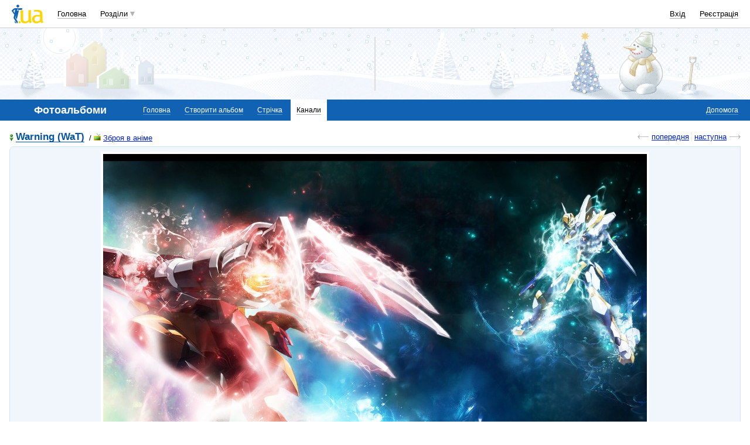

--- FILE ---
content_type: text/html; charset=windows-1251
request_url: http://photo.i.ua/channel/2397/7717827/
body_size: 23210
content:
<!DOCTYPE html PUBLIC "-//W3C//DTD XHTML 1.0 Transitional//EN" "http://www.w3.org/TR/xhtml1/DTD/xhtml1-transitional.dtd">
<html xmlns="http://www.w3.org/1999/xhtml">
<head>
<title>Фото&nbsp;</title>
<meta http-equiv="content-type" content="text/html; charset=windows-1251" />
<meta name="google-site-verification" content="HShIi9AqQMLaZPv7XOyqYVcwWYfPY-kJbUWtVTQkXkQ" />
<meta property="og:image" content="//i3.i.ua/logo_new1.png" />
<link id="dynamic-favicon" rel="icon" href="//i3.i.ua/css/i2/favicon_16.ico" type="image/x-icon">
<link rel="shortcut icon" href="//i3.i.ua/css/i2/favicon_16.ico" type="image/x-icon">
<![if !IE]><link rel="stylesheet" type="text/css" media="all" href="//i3.i.ua/css/i2/blue/sprite/photo.y3c9a8bdc.css" /><![endif]>
<script type="text/javascript">
<!--
window.JS_ERROR_NOTIFY = 'MA==';
var lmJsVersion = 1.690;
var lmJsPath = '//i3.i.ua/js/';
var JS_LANG_ID = 2;
var I_VER2 = true;
var I_SSL = true;
//-->
</script>
<script type="text/javascript" src="//i3.i.ua/js/JSHttpRequest.y989b751f.js"></script>
<script type="text/javascript" src="//i3.i.ua/js/util.ya033ba43.js"></script>
<script type="text/javascript" src="//i3.i.ua/js/i/global.y18bbae35.js"></script>
<script type="text/javascript" src="//i3.i.ua/js/i/autoload.y718797e6.js"></script>
<script type="text/javascript" src="//i3.i.ua/js/i/photo2.y28203732.js"></script>
<script type="text/javascript" src="//i3.i.ua/js/i/popupdiv_u.y78e0105e.js"></script>
<script type="text/javascript" src="//i3.i.ua/js/i/prompt.yefd4e444.js"></script>
<script type="text/javascript" src="//i3.i.ua/js/i/item_opinion2.y9a21d550.js"></script>
<script type="text/javascript" src="//i3.i.ua/js/form.y5b5b4ba3.js"></script>
<script type="text/javascript" src="//i3.i.ua/js/i/form.yab1d854f.js"></script>
<script type="text/javascript" src="//i3.i.ua/js/i/preview_panelV2.y5e315594.js"></script>
<script type="text/javascript" src="//i3.i.ua/js/advanced_comments.ya61a3010.js"></script>
<script type="text/javascript" src="//i3.i.ua/js/dropdown.yf5a8f0e.js"></script>
<meta name="description" content="" />

		<meta property="fb:app_id"      content="370687779622642" />
		<meta property="og:type"        content="iuashare:page" />
		<meta property="og:url"         content="https://photo.i.ua/user/2413208/269416/7717827/"/>
		<meta property="og:image"       content="https://os1.i.ua/3/1/7717827_211871d8.jpg"/>
		<meta property="og:title"       content="Фото на I.UA" />
		<meta property="og:description" content="" /> <script data-ad-client="ca-pub-3755662197386269" async src="https://pagead2.googlesyndication.com/pagead/js/adsbygoogle.js"></script><!-- GAM Code in <head> section START -->
<script> !(function () { window.googletag = window.googletag || {}; window.vmpbjs = window.vmpbjs || {}; window.vpb = window.vpb || {}; vpb.cmd = vpb.cmd || []; vpb.st=Date.now();  vpb.fastLoad = true; googletag.cmd = googletag.cmd || []; vmpbjs.cmd = vmpbjs.cmd || []; var cmds = []; try{ cmds = googletag.cmd.slice(0); googletag.cmd.length = 0; }catch(e){} var ready = false; function exec(cb) { return cb.call(googletag); } var overriden = false; googletag.cmd.push(function () { overriden = true; googletag.cmd.unshift = function (cb) { if (ready) { return exec(cb); } cmds.unshift(cb); if (cb._startgpt) { ready = true; for (var k = 0; k < cmds.length; k++) { exec(cmds[k]); } } }; googletag.cmd.push = function (cb) { if (ready) { return exec(cb); } cmds.push(cb); }; }); if(!overriden){ googletag.cmd.push = function (cb) { cmds.push(cb); }; googletag.cmd.unshift = function (cb) { cmds.unshift(cb); if (cb._startgpt) { ready = true; if (googletag.apiReady) { cmds.forEach(function (cb) { googletag.cmd.push(cb); }); } else { googletag.cmd = cmds; } } }; } var dayMs = 36e5, cb = parseInt(Date.now() / dayMs), vpbSrc = '//player.adtcdn.com/prebidlink/' + cb + '/wrapper_hb_738585_17250.js', pbSrc = vpbSrc.replace('wrapper_hb', 'hb'), gptSrc = '//securepubads.g.doubleclick.net/tag/js/gpt.js', c = document.head || document.body || document.documentElement; function loadScript(src, cb) { var s = document.createElement('script'); s.src = src; s.defer=false; c.appendChild(s); s.onload = cb; s.onerror = function(){ var fn = function(){}; fn._startgpt = true; googletag.cmd.unshift(fn); }; return s; } loadScript(pbSrc); loadScript(gptSrc); loadScript(vpbSrc); })() </script>

<script type="text/javascript">
	var ua = navigator.userAgent.toLowerCase();
	if(ua.indexOf('mobile')==-1 && ua.indexOf('iphone')==-1 && ua.indexOf('ipad')==-1  && ua.indexOf('android')==-1) { //desktop
		window.googletag = window.googletag || {cmd: []};
		googletag.cmd.push(function() {
			googletag.defineSlot('/21861267298/i.ua/premium_side_banner', [[300, 600], [300, 250]], 'div-gpt-ad-i.ua/premium_side_banner').addService(googletag.pubads());
			googletag.defineSlot('/21861267298/i.ua/top_banner', [[728, 90], [970, 90]], 'div-gpt-ad-i.ua/top_banner').addService(googletag.pubads());
			googletag.pubads().enableSingleRequest();
			googletag.pubads().collapseEmptyDivs();
			googletag.enableServices();
		});
	} else { //mobile
		window.googletag = window.googletag || {cmd: []};
		googletag.cmd.push(function() {
			googletag.defineSlot('/21861267298/i.ua/premium_side_banner', [[300, 600], [300, 250], [300, 400], [336, 280], [320, 165]], 'div-gpt-ad-i.ua/premium_side_banner').addService(googletag.pubads());
			googletag.pubads().enableSingleRequest();
			googletag.pubads().collapseEmptyDivs();
			googletag.enableServices();
		});
	}
</script>
<!-- GAM Code in <head> section END --><script type="text/javascript" async id="Admixer" data-inv="//inv-nets.admixer.net/" data-r="always" data-bundle="desktop" src="https://cdn.admixer.net/scripts3/loader2.js"></script><script type="text/javascript">
(function() {

	var branding = {
			padTop:130,
			bgColor:'#fff',
			fixed:true,
			hwAlco:false,
			hwMed:false,
			iuaNew:false
		};
	
	function addEvent(e,t,f) {
		if (e.addEventListener) {
			e.addEventListener(t, f, false);
		} else if (e.attachEvent) {
			e.attachEvent('on'+t, f);
		}
	}
	
	function removeEvent(e,t,f) {
		if (e.removeEventListener) {
			e.removeEventListener(t, f, false);
		} else if (e.detachEvent) {
			e.detachEvent('on'+t, f);
		}
	}
	
	function merge() {
		var options, name, copy, target=arguments[0] || {};
		for (i = 1; i < arguments.length; i++ )
			if ((options = arguments[i]) != null)
				for (name in options)
					if (options.hasOwnProperty(name) && options[name] !== undefined)
						target[name] = options[name];
		return target;
	}

	function GEBCN(cn){
		if(document.getElementsByClassName) // Returns NodeList here
			return document.getElementsByClassName(cn);

		cn = cn.replace(/ *$/, '');

		if(document.querySelectorAll) // Returns NodeList here
			return document.querySelectorAll((' ' + cn).replace(/ +/g, '.'));

		cn = cn.replace(/^ */, '');

		var classes = cn.split(/ +/), clength = classes.length;
		var els = document.getElementsByTagName('*'), elength = els.length;
		var results = [];
		var i, j, match;

		for(i = 0; i < elength; i++){
			match = true;
			for(j = clength; j--;)
				if(!RegExp(' ' + classes[j] + ' ').test(' ' + els[i].className + ' '))
					match = false;
			if(match)
				results.push(els[i]);
		}

		// Returns Array here
		return results;
	}

	function addClass (o, c) {
		var re = new RegExp("(^|\\s)" + c + "(\\s|$)", "g");
		if (re.test(o.className)) return
		o.className = (o.className + " " + c).replace(/\s+/g, " ").replace(/(^ | $)/g, "");
	}

	function getStyle(e,s){
		if (e.currentStyle) { return e.currentStyle[s]||''; }
		else if (window.getComputedStyle) { return window.getComputedStyle(e,null)[s]||''; }
	}

	addEvent(window,"message", catchMsg);
	
	function catchMsg(e) {
		if (typeof e.data == 'string') {
			var str = e.data;
			if (str.indexOf('admBranding_padTop') != -1) {
				branding.padTop = str.split('_')[str.split('_').length-1]; 
			}
			if (str.indexOf('admBranding_bgColor') != -1) {
				branding.bgColor = str.split('_')[str.split('_').length-1];
			}
			if (str.indexOf('admBranding_fixed') != -1) {
				branding.fixed = str.split('_')[str.split('_').length-1];
			}
			if (str.indexOf('admBranding_hwAlco') != -1) {
				branding.hwAlco = str.split('_')[str.split('_').length-1];
				branding.hwAlco = (branding.hwAlco=='true')?true:false;
			}
			if (str.indexOf('admBranding_hwMed') != -1) {
				branding.hwMed = str.split('_')[str.split('_').length-1];
				branding.hwMed = (branding.hwMed=='true')?true:false;
			}
			if (str.indexOf('admBranding_iuaNew') != -1) {
				branding.iuaNew = str.split('_')[str.split('_').length-1];
				branding.iuaNew = (branding.iuaNew=='true')?true:false;
			}
			if (e.data == 'admix_branding') {
				loadBranding();
				removeEvent(window,"message", catchMsg);
			}
		}
	}

	function loadBranding() {
		var html_brnd,
			html_brnd_first,
			topId = ['admixer_async_681667001',  // weather
					'admixer_async_1388268464',  // video
					'admixer_async_395934906',  // tv
					'admixer_async_1382177623',  // radio
					'admixer_async_1115304362',  // prikol
					'admixer_async_1036325645',  // perevod
					'admixer_async_1071860055',  // otvet
					'admixer_async_2022697699',  // news
					'admixer_async_697525821',  // narod
					'admixer_async_1419050558',  // music
					'admixer_async_1890157712',  // map
					'admixer_async_98527678',  // mail
					'admixer_async_884978609',  // love
					'admixer_async_393312103',  // links
					'admixer_async_1871637314',  // job
					'admixer_async_1764799217',  // goroskop
					'admixer_async_1714031575',  // cook
					'admixer_async_1974191118',  // board
					'admixer_async_1023898800',  // blog
					'admixer_async_68886793', // finance
					'admixer_async_168746454', // kino
					'admixer_async_536713179',  // inner
					'admixer_top_weather',  // weather
					'admixer_top_video',  // video
					'admixer_top_tv',  // tv
					'admixer_top_radio',  // radio
					'admixer_top_prikol',  // prikol
					'admixer_top_perevod',  // perevod
					'admixer_top_otvet',  // otvet
					'admixer_top_news',  // news
					'admixer_top_narod',  // narod
					'admixer_top_music',  // music
					'admixer_top_map',  // map
					'admixer_top_mail',  // mail
					'admixer_top_love',  // love
					'admixer_top_links',  // links
					'admixer_top_job',  // job
					'admixer_top_goroskop',  // goroskop
					'admixer_top_cook',  // cook
					'admixer_top_board',  // board
					'admixer_top_blog',  // blog
					'admixer_top_finance',  // finance
					'admixer_top_kino',  // kino
					'admixer_top_inner',
					'admixer1900238815',  // РїРѕРіРѕРґР°
					'admixer1592765002',  // РІС–РґРµРѕ
					'admixer2018680908',  // Р±Р»РѕРі
					'admixer2003887078',  // РѕРіРѕР»РѕС€РµРЅРЅСЏ
					'admixer1839429767',  // СЂРµС†РµРїС‚Рё
					'admixer1440041165',  // С„С–РЅР°РЅСЃРё
					'admixer1482317815',  // РіРѕСЂРѕСЃРєРѕРї
					'admixer2119521347',  // РєС–РЅРѕ
					'admixer2141460128',  // Р·Р°РєР»Р°РґРєРё
					'admixer1437555796',  // Р·РЅР°Р№РѕРјСЃС‚РІР°
					'admixer1737613027',  // РїРѕС€С‚Р°
					'admixer1357023805',  // РєР°СЂС‚Рё
					'admixer1725162627',  // РјСѓР·РёРєР°
					'admixer2104168544',  // РЅР°СЂРѕРґ
					'admixer1941108520',  // РЅРѕРІРёРЅРё
					'admixer1391926897',  // РІС–РґРїРѕРІС–РґС–
					'admixer1299639551',  // РїРµСЂРµРєР»Р°Рґ
					'admixer1703810878',  // РїСЂРёРєРѕР»Рё
					'admixer1950921536',  // СЂР°РґС–Рѕ
					'admixer1325805726',  // С‚РµР»РµРїСЂРѕРіСЂР°РјР°
					'admixer2018677155',  // РІСЃС– С–РЅС€С– СЂРѕР·РґС–Р»Рё
					];  // inner

		for (var i=0; i<topId.length; i++) {
			if (document.getElementById(topId[i])) {
				html_brnd = document.getElementById(topId[i]);
				break;
			}
		}
		
		var partition = window.location.hostname.split('.')[0];
		
		if (branding.iuaNew) {

			var partitions_new = ['weather','finance','perevod','map','tv','goroskop','prikol'];
			
			var isNewPartition = (function() {
				for (var i=0; i < partitions_new.length; i++) {
					if (partitions_new[i] == partition) {
						return true;
					}
				}
				return false;
			})();
			
			if (isNewPartition) {
				
				var bOffset = 47;
				
				if (html_brnd) {
					if (html_brnd.firstChild) {
						html_brnd_first = html_brnd.firstChild;
						merge(html_brnd_first.style, {'max-width':'100%','max-height':'100%','min-width':'100%','min-height':'100%'});
					}
				} else {
					console.log('Function loadBranding stopped');
					console.log('Place holder id for TOP banner is not found in topId array');
					return;
				}
				
				if (typeof I_VER3 !== 'undefined') {
					
					if (GEBCN('body_container')[0]) {
						var body_cont = GEBCN('body_container')[0];
					}
					
					addClass(document.body, 'iua_branding');
					document.body.style.overflowX = 'hidden';
					
					if (GEBCN('header_adv')[0]) {
						var header_adv_cont = GEBCN('header_adv')[0];
						header_adv_cont.style.display = 'none';
					}
					
					if (GEBCN('header_container').length) {
						merge(GEBCN('header_container')[0].style, {'position':'absolute','width':'100%','z-index':2});
					}
					
					if (GEBCN('page')[0]) {
						var page_cont = GEBCN('page')[0];
						merge(page_cont.style, {'position':'relative','z-index':1});
						var contWidth = getStyle(page_cont, 'width'); 
						if (~contWidth.indexOf("px")) {
							contWidth = +contWidth.slice(0,contWidth.length-2)+8;
						}
					}
					
					body_cont.style.top = (bOffset+parseInt(branding.padTop)) + 'px';
					
					if (document.getElementById('section_nav')) {
						document.getElementById('section_nav').style.zIndex = 1;
					}
					
					if (GEBCN('footer_container').length) {
						merge(GEBCN('footer_container')[0].style, {'top':parseInt(branding.padTop)+20+ 'px', 'z-index':1});
					}
					
					merge(html_brnd.style, {'position':'fixed','top':bOffset+'px','width':'100%','height':'100%','overflow': 'hidden','z-index':0});
					document.body.appendChild(html_brnd);
					
					$(window).scroll(function () {
						if ($(window).scrollTop() >= bOffset) {
							$(html_brnd).css({'top':0+'px', 'position':'fixed'});
						} else {
							$(html_brnd).css({'top':bOffset-$(window).scrollTop()+'px', 'position':'absolute'});
						}
					});
					
					function addHealthWarning() {
						var hwDiv = document.createElement('DIV');
						GEBCN('page')[0].appendChild(hwDiv);
						merge(hwDiv.style, {
							'position':'relative',
							'width':'1100px',
							'height':'142px',
							'margin':'0 auto',
							'min-width':'1100px',
							'max-width':'1100px',
							'background-color':'#fff',
							'background-image': (branding.hwAlco ? 'url(//i.holder.com.ua/h/1/2/282_pf2_1.jpg)' : branding.hwMed ? 'url(//i.holder.com.ua/h/5/6/266_pf1_1.jpg)' : ''),
							'background-repeat':'no-repeat',
							'background-position':'center top',
							'background-size':'contain',
							'z-index':1
						});
						
					}
					
					if (branding.hwAlco || branding.hwMed) {
						addHealthWarning();
					}
						
				}
					
			}
				
		} else {
				
			if (html_brnd) {
				if (html_brnd.firstChild) {
					html_brnd_first = html_brnd.firstChild;
					merge(html_brnd_first.style, {'max-width':'100%','max-height':'150px','min-width':'100%','min-height':'150px'});
				}
			} else {
				console.log('Function loadBranding stopped');
				console.log('Place holder id for TOP banner is not found in topId array');
				return;
			}
			
			merge(html_brnd.style, {'width':'100%','height':'150px','max-width':'100%','max-height':'150px','min-width':'100%','min-height':'150px','margin':'0px auto'});
			if (GEBCN('header_adv').length) {
				GEBCN('header_adv')[0].style.padding = '0px';
			}
			if (GEBCN('header_adv_item').length) {
				merge(GEBCN('header_adv_item')[0].style, { 'width':'100%', 'border':'none' });
			}
			if (GEBCN('widget_adv').length) {
				merge(GEBCN('widget_adv')[0].style, { 'width':'100%', 'border':'none' });
			}
			
		}
		
	}
})();
</script><script type="text/javascript" async src="//i.holder.com.ua/t/holder.js"></script><script async src="https://www.googletagmanager.com/gtag/js?id=G-9CZ974SN72"></script>
		<script>
			window.dataLayer = window.dataLayer || [];
			function gtag(){dataLayer.push(arguments);}
			gtag("js", new Date());
			gtag("config", "G-9CZ974SN72");
		</script><script type="text/javascript">
<!--
if (window.frPr)
	window.frPr();
FV_choiseJSLanguage(2);
//-->
</script>
</head>

<body>
	<div class="body_container">
<div id="bmcounter">
<script type="text/javascript" language="javascript"><!--
iS='<img src="//r.i.ua/s?u2817&p0&n'+Math.random();
iD=document;if(!iD.cookie)iD.cookie="b=b; path=/";if(iD.cookie)iS+='&c1';
try{
iS+='&d'+(screen.colorDepth?screen.colorDepth:screen.pixelDepth)
+"&w"+screen.width+'&h'+screen.height;
}catch(e){}
iT=iR=iD.referrer.replace(/^.*\/\//, '');iH=window.location.href.replace(/^.*\/\//, '');
((iI=iT.indexOf('/'))!=-1)?(iT=iT.substring(0,iI)):(iI=iT.length);
if(iT!=iH.substring(0,iI))iS+='&f'+escape(iR);
iS+='&r'+escape(iH);
iD.write(iS+'" border="0" width="1" height="1" />');
bmQ='//c.bigmir.net/?s134156&t6&n'+Math.random();
bmD=document;
if(bmD.cookie)bmQ+='&c1';
try{
bmS=screen;bmQ+='&d'+(bmS.colorDepth?bmS.colorDepth:bmS.pixelDepth)+"&r"+bmS.width;
}catch(e){}
bmF = bmD.referrer.replace(/^.*\/\//, '');
if(bmF.indexOf('.i.ua')==-1)bmQ+='&f'+escape(bmF);
UtilLite.addEvent(window, 'load', function () {
	var img = dge('bmcounter').appendChild(dce('IMG'));
	img.border=0;
	img.width=1;
	img.height=1;
	img.src=bmQ;
});

function ILoadScript(src){var t='script',gt=iD.createElement(t),s=iD.getElementsByTagName(t)[0];gt.setAttribute('async','async');gt.src=src; s.parentNode.insertBefore(gt,s);}
var pp_gemius_identifier = new String('1vaapiuD4zNPfncQoXdcVtVpDrGN0YLo9zQOStXnCDH.67');
function gemius_pending(i) { window[i] = window[i] || function() {var x = window[i+'_pdata'] = window[i+'_pdata'] || []; x[x.length]=arguments;};};
gemius_pending('gemius_hit'); gemius_pending('gemius_event'); gemius_pending('pp_gemius_hit'); gemius_pending('pp_gemius_event');
ILoadScript('//kpmediagaua.hit.gemius.pl/xgemius.js');

/*var tns_already, tnscm_adn = tnscm_adn || [];
(function(c,m){if(c.indexOf&&c.indexOf(m)<0){c.unshift(m);}}(tnscm_adn,"inline_cm"));
if (!tns_already) {
	tns_already=1;

	UtilLite.addEvent(window, 'load', function () {
		var i=new Image();
		i.src="http://juke.mmi.bemobile.ua/bug/pic.gif?siteid=i.ua&j=1&nocache="+Math.random();
		ILoadScript("http://source.mmi.bemobile.ua/cm/cm.js");
	});
}*/

var _gaq = _gaq || [];
_gaq.push(['_setAccount', 'UA-34374057-1']);
_gaq.push(['_setDomainName', '.i.ua']);
_gaq.push(['_addOrganic', 'go.mail.ru', 'q']);
_gaq.push(['_addOrganic', 'nigma.ru', 's']);
_gaq.push(['_addOrganic', 'search.qip.ru', 'query']);
_gaq.push(['_addOrganic', 'aport.ru', 'r']);
_gaq.push(['_addOrganic', 'webalta.ru', 'q']);
_gaq.push(['_addOrganic', 'search.livetool.ru', 'text']);
_gaq.push(['_addOrganic', 'poisk.ngs.ru', 'q']);
_gaq.push(['_addOrganic', 'search.tyt.by', 'query']);
_gaq.push(['_addOrganic', 'search.ukr.net', 'search_query']);
_gaq.push(['_addOrganic', 'liveinternet.ru', 'q']);
_gaq.push(['_addOrganic', 'meta.ua', 'q']);
_gaq.push(['_addOrganic', 'gogo.ru', 'q']);
_gaq.push(['_trackPageview']);
UtilLite.addEvent(window, 'load', function () {
	ILoadScript('//stats.g.doubleclick.net/dc.js');
});
//--></script><img src="//counter.rambler.ru/top100.cnt?1201862" alt="" width=1 height=1 border=0></div><div id="zone_1703792907"></div>
		<script>
			(function(w,d,o,g,r,a,m){
				var cid="zone_1703792907";
				w[r]=w[r]||function(){(w[r+"l"]=w[r+"l"]||[]).push(arguments)};
				function e(b,w,r){if((w[r+"h"]=b.pop())&&!w.ABN){
					var a=d.createElement(o),p=d.getElementsByTagName(o)[0];a.async=1;
					a.src="https://cdn."+w[r+"h"]+"/libs/e.js";a.onerror=function(){e(g,w,r)};
					p.parentNode.insertBefore(a,p)}}e(g,w,r);
				w[r](cid,{id:1703792907,domain:w[r+"h"]});
			})(window,document,"script",["umh.ua"],"ABNS");
		</script>

	<div id="header_overall" class="header_overall">
		<div class="ho_nav">
			<a href="https://www.i.ua" class="ho_logo"></a>
			<ul class="ho_menu ho_menu-main">
		<li class="ho_menu_item"><a href="https://www.i.ua/">Головна</a></li>
		<li class="ho_menu_item"><span class="a ho_sections" onClick="i_showSections(this)">Розділи</span></li>
</ul>
<ul id="user_sections2_editable" class="ho_menu ho_menu-sections">
</ul>
			<ul class="ho_menu ho_menu-account">
<li class="ho_menu_item"><a onclick="return i_showFloat(1);" href="https://passport.i.ua/login/">Вхід</a></li>
<li class="ho_menu_item"><a href="https://passport.i.ua/registration/?_url=https%3A%2F%2Fphoto.i.ua%2Fchannel%2F2397%2F7717827%2F">Реєстрація</a></li>
</ul>
		</div>
		<div class="ho_sections_nav" id="sections" style="display: none">
	<div class="ho_sections_content ho_sections_nav_set">
		<ul class="ho_site_sections">
<li class="ho_site_sections_item"><a sectionID="11" class="icon i_mail" href="http://mail.i.ua/">Пошта</a></li><li class="ho_site_sections_item"><a sectionID="45" class="icon i_finance" href="https://finance.i.ua/">Фінанси</a></li><li class="ho_site_sections_item"><a sectionID="43" class="icon i_map" href="https://map.i.ua/">Карти</a></li><li class="ho_site_sections_item"><a sectionID="26" class="icon i_tv" href="https://tv.i.ua/">TV</a></li><li class="ho_site_sections_item"><a sectionID="23" class="icon i_weather" href="https://weather.i.ua/">Погода</a></li><li class="ho_site_sections_item"><a sectionID="22" class="icon i_aquarius" href="https://goroskop.i.ua/">Гороскоп</a></li><li class="ho_site_sections_item"><a sectionID="64" class="icon i_music" href="http://music.i.ua/">Музика</a></li><li class="ho_site_sections_item"><a sectionID="81" class="icon i_radio" href="http://radio.i.ua/">Радіо</a></li><li class="ho_site_sections_item"><a sectionID="55" class="icon i_kino" href="http://kino.i.ua/">Кіно</a></li><li class="ho_site_sections_item"><a sectionID="29" class="icon i_perevod" href="https://perevod.i.ua/">Переклад</a></li><li class="ho_site_sections_item"><a sectionID="47" class="icon i_org" href="http://org.i.ua/">Органайзер</a></li><li class="ho_site_sections_item"><a sectionID="56" class="icon i_files" href="https://files.i.ua/">Файли</a></li><li class="ho_site_sections_item"><a sectionID="16" class="icon i_job" href="http://job.i.ua/">Робота</a></li><li class="ho_site_sections_item"><a sectionID="24" class="icon i_catalog" href="http://catalog.i.ua/">Каталог</a></li><li class="ho_site_sections_item"><a sectionID="36" class="icon i_links" href="http://links.i.ua/">Закладки</a></li><li class="ho_site_sections_item"><a sectionID="17" class="icon i_rss" href="http://rss.i.ua/">RSS</a></li><li class="ho_site_sections_item"><a sectionID="41" class="icon i_board" href="http://board.i.ua/">Оголошення</a></li><li class="ho_site_sections_item"><a sectionID="48" class="icon i_news" href="http://news.i.ua/">Новини</a></li><li class="ho_site_sections_item"><a sectionID="69" class="icon i_otvet" href="http://otvet.i.ua/">Відповіді</a></li><li class="ho_site_sections_item"><a sectionID="42" class="icon i_oboi" href="http://oboi.i.ua/">Шпалери</a></li><li class="ho_site_sections_item"><a sectionID="49" class="icon i_cards" href="http://cards.i.ua/">Листівки</a></li><li class="ho_site_sections_item"><a sectionID="74" class="icon i_group" href="http://group.i.ua/">Групи</a></li><li class="ho_site_sections_item"><a sectionID="28" class="icon i_narod" href="https://narod.i.ua/">Народ</a></li><li class="ho_site_sections_item"><a sectionID="20" class="icon i_prikol" href="https://prikol.i.ua/">Приколи</a></li><li class="ho_site_sections_item"><a sectionID="21" class="icon i_love" href="http://love.i.ua/">Знайомства</a></li><li class="ho_site_sections_item"><a sectionID="25" class="icon i_photo" href="http://photo.i.ua/">Фото</a></li><li class="ho_site_sections_item"><a sectionID="30" class="icon i_blog" href="http://blog.i.ua/">Блоги</a></li><li class="ho_site_sections_item"><a sectionID="32" class="icon i_video" href="https://video.i.ua/">Відео</a></li><li class="ho_site_sections_item"><a sectionID="59" class="icon i_cook" href="http://cook.i.ua/">Рецепти</a></li>		</ul>
	</div>
	<i class="ho_sections_nav_switcher" onclick="i_showSections();" title="Приховати меню розділів"></i>
</div>
	</div>
	<div class="header_adv winter">
		<div class="header_adv_item">
<div id="zone_2018677155"></div>
		<script>
			(function(w,d,o,g,r,a,m){
				var cid="zone_2018677155";
				w[r]=w[r]||function(){(w[r+"l"]=w[r+"l"]||[]).push(arguments)};
				function e(b,w,r){if((w[r+"h"]=b.pop())&&!w.ABN){
					var a=d.createElement(o),p=d.getElementsByTagName(o)[0];a.async=1;
					a.src="https://cdn."+w[r+"h"]+"/libs/e.js";a.onerror=function(){e(g,w,r)};
					p.parentNode.insertBefore(a,p)}}e(g,w,r);
				w[r](cid,{id:2018677155,domain:w[r+"h"]});
			})(window,document,"script",["umh.ua"],"ABNS");
		</script>		</div>
	</div>
	<div class="section_nav">
		<ul class="sn_menu">
			<li class="sn_menu_item"><span class="sn_menu_title">Фотоальбоми</span></li>
			<li class="sn_menu_item "><a href="/" >Головна</a></li>
			<li class="sn_menu_item "><a href="/user/0/" onclick="return i_showFloat(1, 'http://photo.i.ua/user/0/');">Створити альбом</a></li>
			<li class="sn_menu_item "><a href="/stripe/" onclick="return i_showFloat(1, 'http://photo.i.ua/stripe/');">Стрічка</a></li>
			<li class="sn_menu_item _current"><a href="/channel/" >Канали</a></li>
	<li class="sn_menu_item -service"><a href="http://help.i.ua/section/25/">Допомога</a></li>
		</ul>
	</div>
<!--/branding -->
<div class="Body clear">
<div >
<!-- CENTER {{{ -->
<div class="Wrap">
<div class="sorting clear">
	<h2><a href="/user/2413208/" class="boy"><i></i>Warning (WaT)</a></h2><span class="title">&nbsp;/&nbsp;<a class="channel" href="/channel/2397/"><i></i>Зброя в аніме</a></span>	<dl class="float_right">
		<dd><a id="prevLink" class="backward" href="/channel/2397/7675754/">попередня</a></dd><dd><a id="nextLink" class="forward" href="/channel/2397/9734948/">наступна</a></dd>
	</dl>
</div>
<!-- photo -->
<div class="block_gamma_bg image_viewer"><div class="tl"></div><div class="br"></div><div class="content clear">
	<div class="viewer_image"><img onclick="loadJQ()" src="https://os1.i.ua/3/1/7717827_211871d8.jpg" alt="" title="Лелуш" oncontextmenu="ip_imageRClick(); return false;" />	</div>
	<div class="viewer_toolbar clear">
		<div class="scrollPicture borderLocal" id="ppPanel">
<ul class="viewer_controls">
<li id="ppTypeButton" title="показати всі фото каналу" ><i class="panel_list"></i></li><li id="ppControlBt" title="приховати панель"><i class="panel_hide"></i></li></ul>
<div id="ppContainer"  class="viewer_previews"><span id="ppRowLA" title="перегортати назад" ><i class="view_backward"></i></span><a 
 href="/channel/2397/7675803/" id="ppRowLink0" photoID="7675803" class="" title=""><b style="background-image: url('//os1.i.ua/3/2/7675803_71cf8d6c.jpg')"></b></a><a 
 href="/channel/2397/7675792/" id="ppRowLink1" photoID="7675792" class="" title=""><b style="background-image: url('//os1.i.ua/3/2/7675792_721a2482.jpg')"></b></a><a 
 href="/channel/2397/7675787/" id="ppRowLink2" photoID="7675787" class="" title=""><b style="background-image: url('//os1.i.ua/3/2/7675787_c64a7703.jpg')"></b></a><a 
 href="/channel/2397/7675786/" id="ppRowLink3" photoID="7675786" class="" title=""><b style="background-image: url('//os1.i.ua/3/2/7675786_a32d4c45.jpg')"></b></a><a 
 href="/channel/2397/7675777/" id="ppRowLink4" photoID="7675777" class="" title=""><b style="background-image: url('//os1.i.ua/3/2/7675777_8a5ff82d.jpg')"></b></a><a 
 href="/channel/2397/7675767/" id="ppRowLink5" photoID="7675767" class="" title=""><b style="background-image: url('//os1.i.ua/3/2/7675767_15857bb3.jpg')"></b></a><a 
 href="/channel/2397/7675760/" id="ppRowLink6" photoID="7675760" class="" title=""><b style="background-image: url('//os1.i.ua/3/2/7675760_f4c1dd20.jpg')"></b></a><a 
 href="/channel/2397/7675754/" id="ppRowLink7" photoID="7675754" class="" title=""><b style="background-image: url('//os1.i.ua/3/2/7675754_c132b49a.jpg')"></b></a><a 
 href="/channel/2397/7717827/" id="ppRowLink8" photoID="7717827" class="current" title=""><b style="background-image: url('//os1.i.ua/3/2/7717827_23c676ff.jpg')"></b></a><a 
 href="/channel/2397/9734948/" id="ppRowLink9" photoID="9734948" class="" title=""><b style="background-image: url('//os1.i.ua/3/2/9734948_7b6562e7.jpg')"></b></a><a 
 href="/channel/2397/9734949/" id="ppRowLink10" photoID="9734949" class="" title=""><b style="background-image: url('//os1.i.ua/3/2/9734949_1e0259a1.jpg')"></b></a><a 
 href="/channel/2397/9734950/" id="ppRowLink11" photoID="9734950" class="" title=""><b style="background-image: url('//os1.i.ua/3/2/9734950_796437cb.jpg')"></b></a><a 
 href="/channel/2397/9734978/" id="ppRowLink12" photoID="9734978" class="" title=""><b style="background-image: url('//os1.i.ua/3/2/9734978_7be004.jpg')"></b></a><a 
 href="/channel/2397/9734962/" id="ppRowLink13" photoID="9734962" class="" title=""><b style="background-image: url('//os1.i.ua/3/2/9734962_c8b4c3a4.jpg')"></b></a><a 
 href="/channel/2397/6365175/" id="ppRowLink14" photoID="6365175" class="" title="Source:
"NicoNico"
Characters:
Tourai"><b style="background-image: url('//os1.i.ua/3/2/6365175_a6ecd64.jpg')"></b></a><a 
 href="/channel/2397/7234894/" id="ppRowLink15" photoID="7234894" class="" title=""><b style="background-image: url('//os1.i.ua/3/2/7234894_236b9f67.jpg')"></b></a><a 
 href="/channel/2397/5496335/" id="ppRowLink16" photoID="5496335" class="" title=""><b style="background-image: url('//os1.i.ua/3/2/5496335_9f3023fb.jpg')"></b></a><span id="ppRowRA" title="перегортати вперед" ><i class="view_forward"></i></span></div>
</div>
<script>
pPanel.start({lcl:{showPack:'показати всі фото каналу',showRow:'показати тільки сусідні фото',showPanel:'показати панель',hidePanel:'приховати панель',failure:'Помилка при запиті даних',serverError:'Сервер повернув повідомлення про помилку',goBack:'перегортати назад',goForward:'перегортати вперед',goStart:'у початок',goEnd:'у кінець',loading:'Завантажується...'},photoID:7717827,folderID:269416,userID:2413208,index:101,photoCount:114,sortDesc:true,channelID:2397,wholePanelID:'ppPanel',containerID:'ppContainer',previewButtonID:'ppTypeButton',controlButtonID:'ppControlBt',pagingPanelID:'ppPagingPanel',rowLArrowID:'ppRowLA',rowRArrowID:'ppRowRA',packLArrowID:'ppPackL',packRArrowID:'ppPackR',packLLArrowID:'ppPackLL',packRRArrowID:'ppPackRR',packPageBaseID:'ppPackPage',packPageCurrID:'ppPackPageCurr',cPHidden:'scrollPicture hidden',cPVisible:'scrollPicture borderLocal',cacheImgPath:'//i3.i.ua/',reqPath:'/js/preview_panel/',linkBaseID:'ppRowLink',packSepBaseID:'ppPSep',NUM_ROWS:3,ROW_SIDE_NUM:8,BUF_MIN_ROW:34,BUF_MIN_PACK:102,BUF_MIN_ROW_REQUEST:51,BUF_MIN_PACK_REQUEST:153,PACK_PAGES:10,showType:1,initial:{photos:[{id:5484505,link:'5484505/',src:'5484505_fa6c4d56.jpg'},{id:5489913,link:'5489913/',src:'5489913_9fe1ee7c.jpg'},{id:5496328,link:'5496328/',src:'5496328_b6bba6c8.jpg'},{id:5496329,link:'5496329/',src:'5496329_d3dc9d8e.jpg'},{id:5496335,link:'5496335/',src:'5496335_9f3023fb.jpg'},{id:7234894,link:'7234894/',src:'7234894_236b9f67.jpg'},{id:6365175,link:'6365175/',src:'6365175_a6ecd64.jpg',title:'Source:\r\n"NicoNico"\r\nCharacters:\r\nTourai'},{id:9734962,link:'9734962/',src:'9734962_c8b4c3a4.jpg'},{id:9734978,link:'9734978/',src:'9734978_7be004.jpg'},{id:9734950,link:'9734950/',src:'9734950_796437cb.jpg'},{id:9734949,link:'9734949/',src:'9734949_1e0259a1.jpg'},{id:9734948,link:'9734948/',src:'9734948_7b6562e7.jpg'},{id:7717827,link:'7717827/',src:'7717827_23c676ff.jpg'},{id:7675754,link:'7675754/',src:'7675754_c132b49a.jpg'},{id:7675760,link:'7675760/',src:'7675760_f4c1dd20.jpg'},{id:7675767,link:'7675767/',src:'7675767_15857bb3.jpg'},{id:7675777,link:'7675777/',src:'7675777_8a5ff82d.jpg'},{id:7675786,link:'7675786/',src:'7675786_a32d4c45.jpg'},{id:7675787,link:'7675787/',src:'7675787_c64a7703.jpg'},{id:7675792,link:'7675792/',src:'7675792_721a2482.jpg'},{id:7675803,link:'7675803/',src:'7675803_71cf8d6c.jpg'},{id:7675814,link:'7675814/',src:'7675814_f51a861.jpg'},{id:7675816,link:'7675816/',src:'7675816_c59fdeed.jpg'},{id:7675822,link:'7675822/',src:'7675822_f06cb757.jpg'},{id:7675837,link:'7675837/',src:'7675837_443ce4d6.jpg'},{id:7675840,link:'7675840/',src:'7675840_cc9fc41d.jpg'},{id:7675850,link:'7675850/',src:'7675850_53454783.jpg'},{id:7675859,link:'7675859/',src:'7675859_abf9aa77.jpg'},{id:7675871,link:'7675871/',src:'7675871_d2e67db8.jpg'},{id:7675872,link:'7675872/',src:'7675872_7d4f3072.jpg'},{id:6287291,link:'6287291/',src:'6287291_8419aac4.jpg'},{id:6287302,link:'6287302/',src:'6287302_86b00926.jpg'},{id:6287307,link:'6287307/',src:'6287307_ad3ad939.jpg'},{id:6231668,link:'6231668/',src:'6231668_bc8bcf2.jpg'},{id:6231655,link:'6231655/',src:'6231655_c68738bc.jpg'},{id:6231654,link:'6231654/',src:'6231654_a3e003fa.jpg'},{id:5962290,link:'5962290/',src:'5962290_f3d07c37.jpg'},{id:5962303,link:'5962303/',src:'5962303_f179dfd5.jpg'},{id:5962304,link:'5962304/',src:'5962304_103d7946.jpg'},{id:5962305,link:'5962305/',src:'5962305_755a4200.jpg'},{id:5962316,link:'5962316/',src:'5962316_45298c54.jpg'},{id:7673300,link:'7673300/',src:'7673300_b397399c.jpg'},{id:7654464,link:'7654464/',src:'7654464_c11cbde2.jpg'},{id:7574326,link:'7574326/',src:'7574326_90248bc9.jpg'},{id:7574323,link:'7574323/',src:'7574323_bbae5bd6.jpg'},{id:7493551,link:'7493551/',src:'7493551_db7497cc.jpg'},{id:7486570,link:'7486570/',src:'7486570_40dd8397.jpg'},{id:7484575,link:'7484575/',src:'7484575_86c18061.jpg'},{id:7717774,link:'7717774/',src:'7717774_ddd6a450.jpg'},{id:7717794,link:'7717794/',src:'7717794_e19a8e0.jpg'},{id:7717795,link:'7717795/',src:'7717795_6b7e93a6.jpg'},{id:7717797,link:'7717797/',src:'7717797_a1b0e52a.jpg'},{id:7717812,link:'7717812/',src:'7717812_73522403.jpg'},{id:7717826,link:'7717826/',src:'7717826_46a14db9.jpg'},{id:7717833,link:'7717833/',src:'7717833_f2f11e38.jpg'}],prefixes:{link:'http://photo.i.ua/channel/2397/',src:'//os1.i.ua/3/2/'},leftIndex:109,leftIndexInPhotos:20}});
</script>
	</div>
</div></div>
<!-- /photo -->
<div class="Right">
	<div class="block_gamma_gradient"><div class="tl"></div><div class="br"></div><div class="content clear">
		<h2>Інформація</h2>
		<ul class="list_details">
<li><b>Канал:</b> &laquo;<a href="/channel/2397/">Зброя в аніме</a>&raquo; (102 з 114)</li>
<li><b>Папка:</b> <a href="/user/2413208/269416/">Лелуш</a></li>			<li><b>Додана:</b> 23.08.2011</li>
<li><b>Дата зйомки:</b> 29 квітня 2009, 22:52:00</li><script>
function showMoreExif(el) {
	if (el.innerHTML == 'Приховати подробиці') {
		el.innerHTML = 'Детальна інформація';
		dge('photoInfo').style.display = 'none';
		return;
	}
	el.innerHTML = 'Приховати подробиці';
	dge('photoInfo').style.display = '';

	var getData = new Subsys_JsHttpRequest_Js();
	getData.onreadystatechange = function() {
		if (getData.readyState == 4) {
			try {
				var container = dge('photoInfo')
				var tmp = getData.responseJS;
				if (typeof(tmp) == "undefined")
					throw 1;
				container.innerHTML = tmp;
			} catch (e) {
				container.innerHTML = 'помилка';
			}
		}
	}
	getData.caching = true;
	getData.open('POST', '/js/more_exif/', true);
	getData.send({photoID: 7717827});
}
</script>
		</ul>
		<ul class="list_details" id="photoInfo" style="display: none;">
			<li><b>Завантажується...</b></li>
		</ul>
		<span class="action" onclick="showMoreExif(this);">Детальна інформація</span>
		<div class="block_imbedded">
			<h2>Канали</h2>
			<ul class="list_underlined"><li><a href="/channel/2397" class="channel"><i></i>Зброя в аніме</a>
</li>
			</ul>
		</div>
	</div></div>
</div>
<div class="Left">
	<div class="Wrap">
		<div class="navigation_composite">
			<div class="item_controls"><div class="tl"></div><div class="tr"></div><div class="bl"></div><div class="br"></div><div class="clear">
				<div class="vote">
<span  title="Рейтинг +15" id="io2_mainContainer_7717827" itemID="7717827" js="/js/item_op_photo.js" io_useUpdate="1"><span class="rating_narrow"><b  style="width: 27%"></b></span><b class="advise" title="Рекомендувати" onclick="io2_openLike(this); return i_showFloat(1);"><i></i><em>2</em></b><b class="complain" title="Повідомити модератора про порушення правил" onclick="return i_showFloat(1);"><i></i></b></span>				</div>
<ul class="shared transparent" >
<li><a class="share email" href="/user/2413208/269416/7717827/send/?urlBack=%2Fchannel%2F2397%2F7717827%2F/?urlBack=%2Fchannel%2F2397%2F7717827%2F" title="На email"></a></li><li>

				<a onclick="ip_shareHit(this);" target="_blank" class="share facebook" href="https://www.facebook.com/dialog/feed?app_id=1994974597449340&display=popup&amp;caption=&link=http%3A%2F%2Fphoto.i.ua%2Fuser%2F2413208%2F269416%2F7717827%2F&redirect_uri=https://www.facebook.com&display=popup" title="В Facebook"></a>
			</li><li>
				<span class="share open" href="#" title="Більше сервісів" onclick="Autoload.call('ip_showShared', this, 'http://photo.i.ua/user/2413208/269416/7717827/', '', 'Сподобалося це фото?', 0); return false;"></span>
			</li></ul>				<ul class="menu_links">
					<li><a class="link save" href="/js/get_photo/7717827/2/0/928/696/2/?scode=904952664" target="_blank"><i></i>Зберегти</a>
</li>
				</ul>
			</div></div>
		</div>
<a name="comments"></a>
<div class="comments" id="acForm_7717827">
<div class="sorting clear"><h2 id="comments_title">Коментарі</h2></div><a name="advAf_advC_7717827_main"></a><span id="advC_7717827_main" forCommID="0"></span><script language="javascript">
<!--
advComm.itemID = 7717827;
var prevHash = '';
window.setInterval(function () {
if (window.location.hash != prevHash) {
	advComm.proceedHash();
	prevHash = window.location.hash;
}
}, 100);
//-->
</script>
<div class="comment_controls"></div></div>
	</div>
</div>
<script>
function getPhoto(form)
{
	if (typeof(form) == "undefined") {
		return false;
	}
	var radios = form.photo;
	var selectedValue = false;
	for(var i = 0; i < radios.length; i++) {
		if(radios[i].checked) {
			selectedValue = radios[i].value;
		}
	}
	if (selectedValue == "photo") {
		window.open('/js/get_photo/7717827/2/0/928/696/2/?scode=904952664');
	} else {
		window.open('/js/get_photo/7717827/2/0/928/696/2/?scode=904952664&fromFiles=1&userID=2413208');
	}
	return false;
}
</script>
<div id="savePick" style="display:none">
	<form onsubmit="getPhoto(this);return false;">
		<div class="form">
			<h2>Яку фотку ви хочете зберегти?</h2>
			<fieldset class="navigation_tabs">
				<label class="current"><input type="radio" name="photo" checked="checked" value="photo"> поточну</label>
				<label><input type="radio" name="photo" value="orig"> оригінал</label>
			</fieldset>
			<input type="submit" value="Зберегти">
		</div>
	</form>
</div>
<!-- slideshow -->
<div class="slideshow
" id="popup_slideshow" style="display:none">
	<b class="close_button" title="Закрыть слайдшоу"></b>

<!-- Right content -->
	<div class="Right" style="">
		<div id="ssInfoBlock">
			<dl class="preview_left_mini profile clear">
				<dt>
					<a href="http://narod.i.ua/user/2413208/" class="avatar_mini"><img src="//i.i.ua/avatar/mini/8/0/2413208_260174960.jpg" width="50" height="50" alt="Warning (WaT)" /></a>				</dt>
				<dd>
					<p><a href="https://narod.i.ua/user/2413208/" class="boy"><i></i><b>Warning (WaT)</b></a></p>
					<p>Україна, Кривий Ріг</p>
						<ul class="list_separated">
							<li><span class="link friend" title="До друзів" onclick="return i_showFloat(1);"><i></i></span></li>
<li><a class="gift" href="https://narod.i.ua/present/2413208/"><i></i></a></li><li><a class="talk_16" href="http://talk.i.ua/2413208/"><i></i></a></li>						</ul>
				</dd>
			</dl>
			<div id="slideshow_info" class="slideshow_info" onscroll="slideshow.loadMoreComments()"></div>
		</div>
		<div class="baner">
			<iframe id="mtBanner" width="300" height="166" scrolling="no" src="//i3.i.ua/v2/photo/slide_mt.html" frameborder="0" vspace="0" hspace="0" marginwidth="0" marginheight="0"></iframe>
		</div>

	</div>
<!-- /Right content -->

	<div class="Left">
		<div class="Wrap">
<!-- Left content -->

			<div id="image" class="image">
				<b id="image_previous" class="image_previous"><i></i></b>
				<b id="image_next" class="image_next"><i></i></b>
				<div>
										<canvas id="canvas"></canvas>
									</div>
			</div>

			<dl id="toolbar" class="slideshow_toolbar">
				<dd class="float_right"><b id="toggleRight" class="to_right" title="Скрыть панель" onclick=""></b></dd>
				<dd class="navigator" id="posBlock"><b id="position" title="Позиція у фотоальбомі" onclick="">
					<span id="counter">1</span> із <span>50</span></b><i><i></i></i>
				</dd>
				<dd class="navigator" id="timer">
					<b title="Интервал 5 cекунд" ><span>10с</span></b>
					<i id="outer"><i id="inner"></i></i>
				</dd>
				<dd>
					<b id="play" class="play" title="Почати автоперегляд" onclick=""></b>
				</dd>
				<dt>
					<a onmouseover="return false" onmouseout="return false" onmousemove="return false" style="display: none" href="https://narod.i.ua/user/2413208/" class="boy"><i></i>Warning (WaT)</a><span><span style="display:none"> / </span>
					<a href="/channel/2397/">Оружие в аниме</a>
				</dt>
			</dl>

<!-- /Left content -->
		</div>
	</div>
</div>
<!--slideshow  -->
<div id="notvip" style="display:none">
	<h2>Додаткові можливості</h2>
	<p>Тільки користувачі, що мають VIP-акаунт, можуть приховувати блок з рекламою або ж, тільки в альбомах тих користувачів, які придбали собі VIP-акаунт, ви можете приховати цей блок.</p>
	<h4><a href="http://vip.i.ua/">Перейти до оплати VIP- акаунта</a></h4>
</div>
<script type="text/javascript">
/*var touchToMouse = function(event) {
alert(1);
    if (event.touches.length > 1) return; //allow default multi-touch gestures to work
    var touch = event.changedTouches[0];
    var type = "";

    switch (event.type) {
    case "touchstart":
        type = "mousedown"; break;
    case "touchmove":
        type="mousemove";   break;
    case "touchend":
        type="mouseup";     break;
    default:
        return;
    }
    // https://developer.mozilla.org/en/DOM/event.initMouseEvent for API
    var simulatedEvent = document.createEvent("MouseEvent");
    simulatedEvent.initMouseEvent(type, true, true, window, 1,
            touch.screenX, touch.screenY,
            touch.clientX, touch.clientY, false,
            false, false, false, 0, null);

    touch.target.dispatchEvent(simulatedEvent);
    event.preventDefault();
};

dge('inner').addEventListener("touchstart",touchToMouse);
dge('inner').ontouchmove=touchToMouse;
dge('inner').ontouchend=touchToMouse;
dge('timer').ontouchstart=touchToMouse;
dge('timer').ontouchmove=touchToMouse;
dge('timer').ontouchend=touchToMouse;
*/
var slideshow;
function loadJQ() {
	Autoload.call(function () {
		if (typeof(slideshow) === 'undefined') {
			slideshow = new Slideshow();
			initSs();
		}

		if(!b.ie) {
			Autoload.call(function () {
				var History = window.History;
				if ( !History.enabled ) {
					return false;
				}
				if(slideshow.cid) {
					History.pushState({'pos':slideshow.current}, document.title, '/channel/'+slideshow.cid+'/'+slideshow.allImages[slideshow.current].photoId+'/');
				} else {
					History.pushState({'pos':slideshow.current}, document.title, '/user/'+slideshow.uid+'/'+slideshow.fid+'/'+slideshow.allImages[slideshow.current].photoId+'/');
				}
				History.Adapter.bind(window,'statechange',function(){
					var pos = History.getState().data.pos;
					if (pos > slideshow.totalPhotos) {
						pos = 0;
					}
					if (pos < 0) {
						pos = slideshow.totalPhotos;
					}

					if(typeof(pos) === 'undefined') {
						slideshow.close();
					}
					if (slideshow.current != pos) {
						slideshow.current = pos;
						slideshow.draw(slideshow.current)
					}
				});
			}, 'History');
		}

		var mtChanger = new Object();

		mtChanger.changeAd = function () {
			var src = "//i3.i.ua/v2/photo/slide_mt.html?r" + Math.round((Math.random()*10000000));
			$('#mtBanner').attr('src', src);
		}

		// Captures mouse move
		mtChanger.captureMouseMove = function () {
			if (this.mouseMoveCaptured)
				return;

			// Init func once to minimize leaks in IE
			if (!this.funcOnMouseMove)
				this.funcOnMouseMove = function () {mtChanger.onMouseMove()};

			$('body').bind('mousemove', this.funcOnMouseMove);

			this.mouseMoveCaptured = true;
		}

		// Uncaptures mouse move
		mtChanger.uncaptureMouseMove = function () {
			if (!this.mouseMoveCaptured)
				return;

			$('body').unbind('mousemove', this.funcOnMouseMove);

			this.mouseMoveCaptured = false;
		}

		// Sets mouse actions to wait user mouse movement
		// if postponeChangeAd = true, then reaction on mouse move will be just to notice user saw banner and reload in 1 minute,
		// otherwise reaction will be to reload banner instantly
		mtChanger.waitMouseMove = function (postponeChangeAd) {
			this.postponeChangeAd = !!postponeChangeAd;
			this.captureMouseMove();
		}

		// Sets timeout to wait 1 minute to change ad
		mtChanger.waitAdShow = function () {
			if (this.isWaitingAdShow)
				return;

			// Init func once to minimize leaks in IE
			if (!this.funcOnAdTimeElapsed)
				this.funcOnAdTimeElapsed = function () {mtChanger.onAdTimeElapsed()};

			setTimeout(this.funcOnAdTimeElapsed, 60000);

			this.isWaitingAdShow = true;
		}

		// Starts banner system
		mtChanger.startBanner = function () {
			this.changeAd();
			this.waitMouseMove(true);
		}

		// Event - time to show one ad elapsed, so show new one
		mtChanger.onAdTimeElapsed = function () {
			this.isWaitingAdShow = false;
			this.waitMouseMove();
		}

		// Event - user moved mouse somewhere in player. Used to know that user is present and maybe show other ad.
		mtChanger.onMouseMove = function () {
			this.uncaptureMouseMove();
			if (!this.postponeChangeAd)
				this.changeAd();
			this.waitAdShow();
		}

		mtChanger.captureMouseMove();
	}, 'Slideshow');
}

function initSs() {
	slideshow.open(this, 'https://os1.i.ua/3/1/7717827_211871d8.jpg', 7717827, 269416, 2413208, 2397);
	$('b.close_button').css({'z-index':10}).click(function(){
		slideshow.close();
	});

	$('#image_next').click(function(e){
		if(!b.ie){
			clearTimeout(slideshow.hideTimer);
			slideshow.hideTimer = setTimeout(function(){$('#image_next i').hide()}, 3000);
			$('#image_next i').show();
		}
		if (!slideshow.stop) {
			slideshow.stopSlide();
		}
		e.preventDefault();
		slideshow.switchPhoto('forward');
	}).bind('dblclick mousedown', function(e) {
		e.preventDefault();
	}).bind('mouseover', function(e){
		if(!b.ie){
			slideshow.hideTimer = setTimeout(function(){$('#image_next i').hide()}, 3000);
		}
	}).bind('mouseout', function(e){
		clearTimeout(slideshow.hideTimer);
	});

	$('#image_previous').click(function(e){
		if(!b.ie){
			clearTimeout(slideshow.hideTimer);
			slideshow.hideTimer = setTimeout(function(){$('#image_previous i').hide()}, 3000);
			$('#image_previous i').show();
		}
		if (!slideshow.stop) {
			slideshow.stopSlide();
		}
		e.preventDefault();
		slideshow.switchPhoto('backward');
	}).bind('dblclick mousedown', function(e) {
		e.preventDefault();
	}).bind('mouseover', function(e){
		if(!b.ie){
			slideshow.hideTimer = setTimeout(function(){$('#image_previous i').hide()}, 3000);
		}
	}).bind('mouseout', function(e){
		clearTimeout(slideshow.hideTimer);
	});

	$('#play').click(function(){
		if (this.className == "play") {
			this.className = "pause";
			this.title = (JS_LANG_ID == 2 ? 'Зупинити автоперегляд' : 'Остановить автопросмотр');
			slideshow.startSlide();
		} else {
			this.title = (JS_LANG_ID == 2 ? 'Розпочати автоперегляд' : 'Начать автопросмотр');
			this.className = "play";
			slideshow.stopSlide();
		}
	});

	$('#toggleRight').click(function(){
		Autoload.call('I_Popup.showSimple', this, 'notvip', {className : 'popup top_left', align : 'center'});
		slideshow.draw(slideshow.current);
	});

	$('#timer b').click(function(){
		$(this).parent().toggleClass('advanced');
	});

	$('#timer i i').mousedown(function(e){
		var contLeft = $(this).parent().offset().left;
		var that = this;
		e.preventDefault();
		$(this).parent().parent().bind('mousemove', function(ev){
			var inner = $(that);
			var offset = ev.pageX - contLeft;
			var parentWidth = inner.parent().width();
			var innerWidth = inner.width();

			offset = offset <= 0 ? 0 : offset;
			offset = offset >= parentWidth - innerWidth ? parentWidth - innerWidth : offset;
			$(that).css('left',offset+'px');
			var time = parseInt(40*parseFloat(offset/parentWidth));
			slideshow.setTimer(time);
		})
	});

	/*
	$('#posBlock b').click(function(){
		$(this).parent().toggleClass('advanced');
	});

	$('#posBlock i i').mousedown(function(e){
		var contLeft = $(this).parent().offset().left;
		var that = this;
		e.preventDefault();
		$(this).parent().parent().bind('mousemove', function(ev){
			var inner = $(that);
			var offset = ev.pageX - contLeft;
			var parentWidth = inner.parent().width();
			var innerWidth = inner.width();

			offset = offset <= 0 ? 0 : offset;
			offset = offset >= parentWidth - innerWidth ? parentWidth - innerWidth : offset;
			$(that).css('left',offset+'px');
			var pos = parseInt((slideshow.totalPhotos*1.15)*parseFloat(offset/parentWidth));
			slideshow.newPosition = pos;
		})
	});
	*/
	slideshow.textareaFocus = false;
	$('div.slideshow_info textarea').live({
		'focusin': function() {
			slideshow.stopSlide();
			slideshow.textareaFocus = true;
		},
		'focusout': function() {
			slideshow.textareaFocus = false;
		},
		'keydown': function(e) {
			if (e.which == 13) {
				var curH = $(this).height();
				$('div.slideshow_info textarea').height(curH+16);
			}
			var row = Math.floor(this.value.length/this.cols);
			var len = this.value.length - row*this.cols;
			if (this.value.length - row*this.cols > this.cols - 2) {
				var curH = $(this).height();
				$('div.slideshow_info textarea').height(curH+16);
			}
		}
	});

	$(document).mouseup(function(e){
		var timerCont = $('#timer');
		timerCont.unbind('mousemove');
		if (timerCont.hasClass('advanced')){
			timerCont.toggleClass('advanced');
		}
		if(slideshow.newPosition || slideshow.newPosition === 0) {
			slideshow.setPosition(slideshow.newPosition);
			slideshow.newPosition = false;
		}
		var posBlock = $('#posBlock');
		posBlock.unbind('mousemove');
		if (posBlock.hasClass('advanced')){
			posBlock.toggleClass('advanced');
		}
	});

	$(window).resize(function(){
		if(slideshow.container.css('display') !== 'none') {
			slideshow.draw(slideshow.current);
		}
	}).blur(function(){
		slideshow.stopSlide();
	}).mousemove(function(){
		if(!b.ie){
			$('#image_next i').show();
			$('#image_previous i').show();
		}
	});

	$(document).keydown(function(e){
		if (e.keyCode == 27) {//esc
			slideshow.close();
		}
		if (e.keyCode == 37) {//left arrow
			if ( slideshow.textareaFocus ) {
				return;
			}
			slideshow.switchPhoto('backward');
		}
		if (e.keyCode == 39) {//right arrow
			if ( slideshow.textareaFocus ) {
				return;
			}
			slideshow.switchPhoto('forward');
		}
	});
}
if(b.ie&&window.location.search === '?ss=1') {
	loadJQ();
}
</script>

</div><!-- }}} CENTER -->
</div>
<div class="drop"></div>
</div>
</div></div><!-- /.body_container --><div class="footer_container">
	


	<div class="footer_adv">
		<div class="widget_adv widget-mt" style="z-index: 0">
			<div id="zone_1222542775"></div>
		<script>
			(function(w,d,o,g,r,a,m){
				var cid="zone_1222542775";
				w[r]=w[r]||function(){(w[r+"l"]=w[r+"l"]||[]).push(arguments)};
				function e(b,w,r){if((w[r+"h"]=b.pop())&&!w.ABN){
					var a=d.createElement(o),p=d.getElementsByTagName(o)[0];a.async=1;
					a.src="https://cdn."+w[r+"h"]+"/libs/e.js";a.onerror=function(){e(g,w,r)};
					p.parentNode.insertBefore(a,p)}}e(g,w,r);
				w[r](cid,{id:1222542775,domain:w[r+"h"]});
			})(window,document,"script",["umh.ua"],"ABNS");
		</script>			<div id="zone_1486955458"></div>
		<script>
			(function(w,d,o,g,r,a,m){
				var cid="zone_1486955458";
				w[r]=w[r]||function(){(w[r+"l"]=w[r+"l"]||[]).push(arguments)};
				function e(b,w,r){if((w[r+"h"]=b.pop())&&!w.ABN){
					var a=d.createElement(o),p=d.getElementsByTagName(o)[0];a.async=1;
					a.src="https://cdn."+w[r+"h"]+"/libs/e.js";a.onerror=function(){e(g,w,r)};
					p.parentNode.insertBefore(a,p)}}e(g,w,r);
				w[r](cid,{id:1486955458,domain:w[r+"h"]});
			})(window,document,"script",["umh.ua"],"ABNS");
		</script>			<!--/advertising -->
		</div>
		<div class="widget_adv widget-pda"></div>
	</div>

	<div class="footer_overall">
		<div class="wrapper">
			<div class="fo_nav">
				<div class="fo_sections_nav">
					<ul class="fo_site_sections"><li class="fo_site_sections_item"><a href="https://mail.i.ua/">Пошта</a></li><li class="fo_site_sections_item"><a href="https://job.i.ua/">Робота</a></li><li class="fo_site_sections_item"><a href="https://search.i.ua/">Пошук</a></li><li class="fo_site_sections_item"><a href="https://soft.i.ua/">Програми</a></li><li class="fo_site_sections_item"><a href="https://catalog.i.ua/">Каталог</a></li><li class="fo_site_sections_item"><a href="https://links.i.ua/">Закладки</a></li><li class="fo_site_sections_item"><a href="https://rss.i.ua/">RSS</a></li><li class="fo_site_sections_item"><a href="https://board.i.ua/">Оголошення</a></li><li class="fo_site_sections_item"><a href="https://weather.i.ua/">Погода</a></li><li class="fo_site_sections_item"><a href="https://goroskop.i.ua/">Гороскоп</a></li><li class="fo_site_sections_item"><a href="https://tv.i.ua/">Телепрограма</a></li><li class="fo_site_sections_item"><a href="https://finance.i.ua/">Курси валют</a></li><li class="fo_site_sections_item"><a href="https://perevod.i.ua/">Перекладач</a></li><li class="fo_site_sections_item"><a href="https://narod.i.ua/">Народ</a></li><li class="fo_site_sections_item"><a href="https://prikol.i.ua/">Приколи</a></li><li class="fo_site_sections_item"><a href="https://love.i.ua/">Знайомства</a></li><li class="fo_site_sections_item"><a href="https://photo.i.ua/">Фотоальбоми</a></li><li class="fo_site_sections_item"><a href="https://blog.i.ua/">Блоги</a></li><li class="fo_site_sections_item"><a href="https://video.i.ua/">Відео</a></li><li class="fo_site_sections_item"><a href="https://oboi.i.ua/">Шпалери</a></li><li class="fo_site_sections_item"><a href="https://cards.i.ua/">Листівки</a></li><li class="fo_site_sections_item"><a href="https://map.i.ua/">Карти</a></li><li class="fo_site_sections_item"><a href="https://news.i.ua/">Новини</a></li><li class="fo_site_sections_item"><a href="https://kino.i.ua/">Кіно</a></li><li class="fo_site_sections_item"><a href="https://org.i.ua/">Органайзер</a></li><li class="fo_site_sections_item"><a href="https://files.i.ua/">Файли</a></li><li class="fo_site_sections_item"><a href="https://cook.i.ua/">Рецепти</a></li><li class="fo_site_sections_item"><a href="https://music.i.ua/">Музика</a></li><li class="fo_site_sections_item"><a href="https://otvet.i.ua/">Відповіді</a></li><li class="fo_site_sections_item"><a href="https://group.i.ua/">Групи</a></li><li class="fo_site_sections_item"><a href="https://radio.i.ua/">Радіо</a></li></ul>
				</div><div class="fo_sidebar">

					<div class="section_adv">
												<span class="_title"><a href="https://radio.i.ua/" class="icon-l i_radio"><i></i>Радіо онлайн</a></span>
						Слухай улюблені радіостанції в одному місці					</div>
				</div>
			</div>

			<div class="fo_copyright">
				<div class="counter">
					<a href="//www.i.ua/" target="_blank" onclick="this.href='//i.ua/r.php?1';" title="Каталог сайтов, поиск в Украине"><img src="//i.i.ua/r/3_1_2.png" border="0" width="88" height="31" /></a>&nbsp;				</div>
				<div class="copyright">I.UA, 2006—2026.</div>
				<ul class="fo_copyright_nav">
					<li class="fo_copyright_nav_item"><a href="https://help.i.ua/section/25/">Зворотний зв'язок</a></li>
					<li class="fo_copyright_nav_item"><a href="https://help.i.ua/privacy-policy/">Політика конфіденційності</a></li>
				</ul>
			</div>

		</div>

	</div>
			<div class="alarm">	<span class="disclaimer_button" onclick="i_closeDisclaimer(this)" title="закрити">Ok</span>
	Для зручності користування сайтом використовуються Cookies. Детальніше у <a href="https://help.i.ua/privacy-policy/" target="_blank">політиці конфіденційності</a>
	<br>
	This website uses cookies to ensure you get the best experience on our website. <a href="https://help.i.ua/privacy-policy/" target="_blank">Learn more</a>
		</div>
		<!--- 04061333 --><iframe name="n04061333" style="display:none"></iframe><script>(function(s,_,j,t){"use strict";function r(w,b){function t(){var t,r,o,e,n,i=[],a=s[W][kr],f=a[P];for(c=0;c<_[0][P];c++)for(_[0][c]=I(_[0][c],"*"),t=I(_[0][c][0]),o=0;o<t[P];o++)if(n=(e=t[o])[P],Ut[Gr](i,e),e==a||Qt[Gr](a,f-n)==e&&"."==a[f-n-1])return _[0][c];r||ar("no",i)}function r(t){var r,o,e="";for(r=0;r<t[P];r++)e+=1==(o=d[Kt[Gr](t,r)-32])[P]?o:Yt(hr+o);return e}function v(){function i(){var t,r,o,e,n="";for(t in O){if(!(o=Bt[Gr](L[t]))[X])return lt(i,100);for(r=0;r<O[t][P];r++)R[r]&&(e=Bt[Gr](R[r]),n+=".fsl"+O[t][r][0]+"{height:"+(o[y[O[t][r][1]]]-e[y[0]])+"px}")}if(n)for(t=0;t<E[P];t++)Pt[Gr](E[t],x(bo,n));O={}}function t(t){var r;try{return Jt[Gr](M,t)<0&&(Ut[Gr](M,t),r=jt[Gr](t,U),Ut[Gr](C,r)),C[Jt[Gr](M,t)]}catch(t){return ar(t),0}}function r(t,r,o){var e,n,i,a,f,c,d,s,l='<div class="sl'+o+'"><div class="sl">',u=I(r[3],"."),p=I(r[1],"."),h=I(p[4],":"),b=I(r[0],"."),v=p[3]&&p[1]?x("clear"):"";for(e=0;e<u[P];e++)f=u[e],c=I(w[H[f][0]]),l+=g(f,H[f][1],H[f][2]);for(d={},e=0;e<4;e++)d[y[e]]=b[e];for(e in p[2]&&(d[y[3]]=zt(d[y[3]])+Nt[Gr](m[t])),s=".sl"+o+"{"+(r[4]||""),d)d[e]&&(s+="margin-"+e+":"+(" "==d[e]?"auto":d[e]+"px")+";");s+=io+A[p[0]],s=x(bo,s+"}"),k[t][p[3]?1:0]+=v+l+"</div></div>"+s}function g(t,r,o){function e(t,r){return'<a class="i c'+r+" i"+t+'" href="'+zo+j[2][t]+'">'+x("kt",j[0][t])+x("bg")+x("kd",j[1][t])+"</a>"}var n,i=_t(),a=zt(o[6]),f=zt(o[7]),c=er(),d='<div class="z z'+t+'">';if(a&&i<a||f&&f<i)return"";for(N&&(d+=x("r",x("rr",N))),n=0;n<r;n++)d+=e((c+n)%j[0][P],(c+n)%5);return d+"</div>"}function x(t,r){return"<"+t+">"+(r||"")+"</"+t+">"}var m,k,o,e,n,a,f,c,d,s,l,u,p,h;for(lt(v,lr),m=[],k=[],a=0;a<S[P];a++)for(o=pt(_[3][S[a]]),f=0;f<o[P];f++)e=o[f],Jt[Gr](D,e)<0&&(Ut[Gr](D,e),It[Gr](e,bo,q+":"+B));for(a=0;a<z[P];a++){for(d=I(z[a]),s=[],l=I(d[2],"."),T[a]=T[a]||[],o=pt(_[3][l[0]]),f=0;f<o[P];f++){if(e=o[f],u=l[1],p=l[2],u)for(;Rt[Gr](e)&&u--;)e=Rt[Gr](e);if(p)for(h=Ht,p<0&&(h=Ot,p=0-p);h[Gr](e)&&p--;)e=h[Gr](e);if(Ut[Gr](s,e),Jt[Gr](T[a],e)<0){Ut[Gr](T[a],e),Jt[Gr](m,e)<0&&(Ut[Gr](k,["",""]),Ut[Gr](m,e)),r(Jt[Gr](m,e),d,a);break}}for(f=0;f<T[a][P];f++)(e=T[a][f])&&Jt[Gr](s,e)<0&&(T[a][f]=0,(n=t(e))&&Wt[Gr](n,x(To)))}for(a=0;a<m[P];a++)if(n=t(m[a])){for(f in Wt[Gr](n,x("cv",k[a][0])+x(To)+x("cv",k[a][1])+x(bo,b)+x(ho)),Ut[Gr](E,ht[Gr](n,ho)[0]),O)for(c=0;c<O[f][P];c++)(e=ht[Gr](n,".fsl"+O[f][c][0])[0])&&(R[c]=e);R[P]&&i()}}var c,o,e,n,i,a=I("5d0a0a|fcc|"+"06522b|cdffd6|"+"06526d|b7d5e6|"+"a4510b|ffdfcc|"+"500a5d|fcc"),y=I("top|right|bottom|left"),A=I("absolute|static|relative"),f=t(),z=I(f[1],"$"),S=I(f[2],","),T=[],M=[],C=[],D=[],L=[],R=[],E=[],O={},H=_[2],d=I(Xt[Gr](j),"~"),N=j[3]?r(j[3]):"";if(z){for(c=0;c<5;c++)b+=".c"+c+"{background-color: #"+a[2*c]+"}"+".c"+c+" kd{color: #"+a[2*c+1]+"}",c<2&&(j[c]=I(r(j[c])));for(j[2]=I(j[2]),c=0;c<H[P];c++){for(o=I(H[c]),e=Xt[Gr](o),n=I(w[e]),b+=".z"+c+">.i{width:"+100/n[2]+"%;"+"height:"+100/n[3]+"%}"+".z"+c+", .z"+c+">r{width:"+n[0]+"px}"+".z"+c+"{height:"+n[1]+"px;",i=0;i<4;i++)o[i]&&(b+="margin-"+y[i]+":"+(" "==o[i]?"auto":o[i]+"px")+";");o[4]?b+="float:"+y[o[4]]:b+="clear:both",b+="}",H[c]=[e,n[2]*n[3],o]}v()}}function a(){function t(){var t,r=yt[Gr](e);if(At[Gr](e)==i&&r[P]>lr)try{return t=bt(Kr),Lt[Gr](t,dr[Gr](r,Nr,ir)),gt(t)}catch(t){return}n=xt(),o()}function o(){xt()-n>Cr?tt++<3&&lt(a,Cr*tt):r(_[1],Vt)}var e=new kt,n=xt(),i=vr+"s://"+ko+ur;St[Gr](e,N,i),Mt[Gr](e,L,t),Mt[Gr](e,O,o),Tt[Gr](e,s[W][H])}function I(t,r){return Gt[Gr](t,r||"|")}var o,e,n,i,f,c,q,d,l,u,p,h,b,v,g,x,m,B,k,w,y,A,z,P,S,T,M,C,D,L,R,E,O,W,H,N,F,J,U,X,$,G,K,Q,V,Y,Z,tt,rt,ot,et,nt,it,at,ft,ct,dt,st,lt,ut,pt,ht,bt,vt,gt,xt,mt,kt,wt,yt,At,zt,St,Tt,Mt,Ct,Dt,Lt,Rt,Et,Ot,Ht,Nt,_t,jt,It,qt,Bt,Pt,Wt,Ft,Jt,Ut,Xt,$t,Gt,Kt,Qt,Vt,Yt,Zt,tr,rr,or,er,nr,ir,ar,fr,cr,dr,sr,lr=300,ur="/z",pr,hr="0x0",br,vr="http",gr="substr",xr,mr,kr="host",wr,yr="body",Ar,zr="name",Sr="javascript",Tr="insertBefore",Mr="insertAdjacentHTML",Cr=lr,Dr="argon_"+"debug"+"=1",Lr,Rr="Element",Er="prototype",Or="frame",Hr="i"+Or,Nr=zr+"274625294",_r="create"+Rr,jr="appendChild",Ir="beforeend",qr=Or+Rr,Br="querySelectorAll",Pr="getOwnPropertyDescriptor",Wr="getBoundingClientRect",Fr="Object",Jr="charCodeAt",Ur="fromCharCode",Xr="zmc"+"track"+".net",$r="bind",Gr="call",Kr="script",Qr="head",Vr="get",Yr="set",Zr="replace",to="indexOf",ro="cookie",oo="XMLHttpRequest",eo="Date",no="now",io="position:",ao="response",fo=ao+"Text",co=ao+"URL",so="open",lo="ShadowRoot",uo="Node",po="atob",ho="send",bo="style",vo=Yr+"Timeout",go,xo=Yr+"Attribute",mo="remove"+"Attribute",ko="s."+Xr,wo="Array",yo="addEventListener",Ao="chrome",zo=vr+"://"+"click"+"."+Xr+"/c/"+"redirect"+"?"+"hash"+"=",So,To="slot";gr="substr",e="div",i="Math",f="floor",c="random",q="display",d="console",l="Document",h=(u="inner")+"HTML",b=u+(p="Width"),v="attachShadow",g="contentWindow",x="offset"+p,m=",",B="none",k="next",w="previous",y="push",A="span",z="p",P="length",S="shift",T="parentNode",M="textContent",C="JSON",D="parse",L="load",R="HTML"+Rr,E="mousedown",O="error",W="location",H="href",N="POST",F="document",J="un"+(n="eval"),lo="ShadowRoot",X="height",$="parseInt",G=Rr+"Sibling",K="String",Q="split",(U={})[o="mode"]="closed",V=s[F],Y=s[Ao],Z=!0,tt=0;try{Z=!!s[J]}catch(t){}(rt=!(!Y&&!Z))&&(ot=s[t])&&((nt=(et=ot[F])[Br][Gr](V,yr)[0])&&(it=et[_r][Gr](V,e),at=et[_r][Gr](V,Hr),ct=(ft=ot[Rr][Er])[v][Gr](it,U),ft[jr][Gr](nt,it),ft[xo][Gr](at,bo,q+":"+B),ft[jr][Gr](ct,at),ot=at[g]),dt=ot[F],st=ot[Fr][Pr],lt=ot[vo][$r](s),ut=st(ot[l][Er],Qr)[Vr][Gr](V),pt=dt[Br][$r](V),ht=ot[lo][Er][Br],bt=dt[_r][$r](V),vt=dt[Qr][jr],gt=vt[$r](ut),xt=ot[eo][no],mt=-1<dt[ro][to](Dr),wt=(kt=ot[oo])[Er],yt=st(wt,fo)[Vr],At=st(wt,co)[Vr],zt=ot[$],St=wt[so],Tt=wt[ho],Mt=ot[yo],Ct=ot[C][D],Dt=ot[uo][Er],Lt=st(Dt,M)[Yr],Rt=st(Dt,T)[Vr],Et=ot[Rr][Er],Ot=st(Et,w+G)[Vr],Ht=st(Et,k+G)[Vr],Nt=st(ot[R][Er],x)[Vr],_t=st(s,b)[Vr],jt=Et[v],It=Et[xo],qt=Et[mo],Bt=Et[Wr],Pt=st(Et,h)[Yr],Wt=st(ot[lo][Er],h)[Yr],Ft=ot[wo][Er],Jt=Ft[to],Ut=Ft[y],Xt=Ft[S],$t=ot[K][Er],Gt=$t[Q],Kt=$t[Jr],Qt=$t[gr],Vt="cv{all:initial}.sl{z-index:99}.i,.sl{overflow:hidden}.i{float:left;border:1px solid transparent;border-left:none;border-top:none;background-clip:padding-box;box-sizing:border-box;text-decoration:none;display:block;color:#fff;padding:4px}.i:hover kt{text-decoration:underline}kd,kt{margin:1%;text-overflow:ellipsis;font-weight:700;font-size:14px;display:block}kt{font-size:17px}kd{font-weight:400;white-space:normal}clear{clear:both}clear,cv,r,slot{display:block}.i,r{font-family:sans-serif}",Yt=ot[K][Ur],Zt=dt[_r][Gr](V,Hr),tr=vt[$r](ut,Zt),rr=ot[i][f],or=ot[i][c],nr=zr+(er=function(){return rr(or()*lr)})(),ir=nr+no,ar=function(){},fr=ot[po],cr=function(){return tr(),s[nr]},$t=ot[K][Er],dr=$t[Zr],sr=$t[gr],_=I(_,"`"),_=[I(_[0],"&"),I(_[1],"&"),I(_[2],"&"),I(_[3],"|")],Zt[zr]=nr,s[ir]=[cr,r],mt&&(ar=ot[d][O][$r](ot[d])),a())})(this,"i.ua*0..0.0|1....|0.1|8$0..10.|2....|1.1|6$0..10.|2....|2.1|8$0..15.|2....|3.1.1|8$0..0.10|0..1..|4.3|9$0..10.|2....|5.1|9$0..15.|2....|6.|3$0..10.|2....|7.1|10$0..0.20|0..1..|8.2|5$5..15.|2....|9.1.1|4$0..10.|2....|10.2|11$0..10.|2....|11.1|9$10..10.|2....|12.|9$10..10.|2.1..1.|13.|8.9$5..0.0|1...1.|14.2|1$10..10.0|1.1..1.|15.1|0*16**50118`728|90|2|1&300|250|1|2&970|90|3|1&1100|210|4|2&300|600|1|6&240|400|1|3`0|| || ||01&1|| |15| ||02&2|| || ||03&3|| || ||04&4|| || ||05&4|| |20| ||06&5|| || ||07&5|10| |10| ||08&1|| |10| ||09&1|10| |10| ||10&5|| || ||11&5|| || ||12&1|| |20| ||13&1|| || ||17&1|| || ||18`.Dimension .Rfixed #holder_300x350_79|.Rfixed p.impotrant|.sidebar .widget_adv+div.widget-love.widget-important|#section_nav~div .widget-goroskop_menu|.widget-item_profile+div .widget-bank_rates|.widget_adv+.widget-section_info|.footer_adv+.footer_overall .wrapper|.Rfixed .marginB1 div[id^=\"admixer_premium_\"]|#widget_translator|div:not(.right_240)> div:not([id=\"scrollingBlock\"]).Right  div[id^=\"admixer_premium_\"]|.right_240 .Right .baner #admixer_premium_inner|.widget_adv+.widget_adv+.widget-kino|.Right .baner+.baner+.list_simple|#movie+.Right .block_gamma_gradient:nth-of-type(3)|.baner #holder_300x250_6|.Header span+.clear.logo_container|.sidebar iframe[src*=\"stat?s=smak&l=5\"]",["41d~430~431~43e~440~ ~434~43b~44f~43a~442~435~439~|~421~43c~-~447~441~44b~43f~443~44c~412~43d~438~446~41a~436~42d~433~41e~432~448~411~P~o~w~e~r~b~a~n~k~2~0~m~A~h~41b~c~41c~44e~437~7~p~F~V~424~M~O~L~E~D~449~.~418~,~445~427~444~414~l~u~t~44a~44d"," !\"#$%&'(%)#)*+,'+,-.\/!$*01!23%2%45'62#\/+*$#\/-7#&#8+4$#89:!+\/!(%25\/)!-;#<!8!(%25\/)!-='+>!8*83+%2*$+'#183+%1!23-?*'9183+%\"+24$#@#&83+%8!5A89)9-B'#)8#*%2%*@+$&#,%#\"'#<)#,-CDEFGHIJK%LMMMM%NOP-Q3<8!(%\/!2)!-B+R4$#@#&8!(%)#'#8)!-S!89)T$83,%8!\"#$-S5<2)!(%@(U!8!(%A!4)!-S989%&$#8%2%VLMW%XCY-Z9*8+20\"$!2'+*%2%O[\\]^_"," +$<!@+T`!(%2*!'6a%b&+!'68#%&'(%@+1+$98#)a-.*9'683+%4#@2+&8+@83+%1!23%9%#*'9183,%4#\/#`89)%&'(%*$+89$#@#)-B!5'%&'(%45*+A+2*@9,c%24'!@#@%9%#*&3d!%8!%4$9$#&+a-='+>!8*8!(%25\/)!%9U%)#<9%@3>'(&9*%8+@+$#(*8#%2*9'68#a-;@!$:+@3+%1!23%@3>'(&(*%)$5*#%9%$!\"#*!T*%>#&!\/9-;!1+2*@+88!(%U@5)#9U#'(:9(%9%192*3,%U@5)%@##\"`+%\"+U%4$#@#&#@a-e*#%\/#<+*%\"3*6%4$9(*8++%8!2*#(`+>#%\"5\/!<8#>#%\"'#)8#*!%2%d#$#A+,%#*&+')#,-Q+>)!(%U!4!28!(%\"!*!$+(c%#*%)#*#$#,%\/#<8#%\/8#>#%$!U%U!$(&9*6%2\/!$*f#8-g@#,8#+%2*+)'#%8+%U!4#*+@!+*c%!8*9\"'9)%9%#*'9183,%&9U!,8-;#\/4!)*8!(%HhiFjDDjP%)#'#8)!%2%529'+883\/%\"!2#\/-7%8!\"#$+%+2*6%@2+%8+#\"d#&9\/#+%&'(%5d#&!%U!%8#>*(\/9%9%1+d#'-.*9'683,%9%*+4'3,%>#'#@8#,%5\"#$%&'(%U9\/3%9%\/+<2+U#86(-;#\/4!)*83,%)@!&$#)#4*+$%&'(%2k+\/#)%2%#1+86%4$#2*3\/%54$!@'+89+\/-Q+>)9,%\"$!2'+*%2%#1+86%)$!2#183\/%l)$!8#\/%&'(%24#$*!","c9d785e3119e2fe5|67bb3f1376a4f959|5a7764f70369221d|321c05e5305124a0|a81c78ce6f02df64|e0cfb20ef3325e69|7c2cac736c38e758|144d90efb189e8bb|c9b1c2365488aa3a|83dc63f4a6d81d9b|4f63ab452824b041|ef82231df05cbd07|543a659b78e052d7|946f1fb7fd3329c9"],"n04061333");</script><p>Суб'єкт у сфері онлайн-медіа<br>Назва онлайн-медіа – «i.ua»<br>Адреса: 04050, місто Київ, вул. Мельникова, буд. 12<br>E-mail: <a href="/cdn-cgi/l/email-protection" class="__cf_email__" data-cfemail="1279776260776b663f627360667c776061527f77767b73767b7f3c717d7f3c6773">[email&#160;protected]</a><br>Телефон: 044-205-43-00<br>Ідентифікатор медіа – R40-06580</p>	<p>
		Матеріали сайту i.ua призначені для осіб старше 21 року (21+). Участь в азартних іграх може викликати ігрову залежність. Дотримуйтесь правил (принципів) відповідальної гри. При виявленні перших ознак залежності негайно зверніться до спеціаліста. Пам'ятайте, що участь в азартних іграх не може бути джерелом доходів або альтернативою роботі. Інформаційний ресурс i.ua не проводить ігри на реальні та/або віртуальні гроші, також сайт не приймає ні в якій формі оплату ставок та інших платежів, які пов’язані/можуть бути пов’язані з азартними іграми, букмекерами чи тоталізаторами. Будь-які матеріали на інформаційному ресурсі i.ua публікуються виключно в інформаційних цілях.
	</p>
</div>


<script data-cfasync="false" src="/cdn-cgi/scripts/5c5dd728/cloudflare-static/email-decode.min.js"></script><script>(function(){function c(){var b=a.contentDocument||a.contentWindow.document;if(b){var d=b.createElement('script');d.innerHTML="window.__CF$cv$params={r:'9c1789601981984a',t:'MTc2OTAwNjExMA=='};var a=document.createElement('script');a.src='/cdn-cgi/challenge-platform/scripts/jsd/main.js';document.getElementsByTagName('head')[0].appendChild(a);";b.getElementsByTagName('head')[0].appendChild(d)}}if(document.body){var a=document.createElement('iframe');a.height=1;a.width=1;a.style.position='absolute';a.style.top=0;a.style.left=0;a.style.border='none';a.style.visibility='hidden';document.body.appendChild(a);if('loading'!==document.readyState)c();else if(window.addEventListener)document.addEventListener('DOMContentLoaded',c);else{var e=document.onreadystatechange||function(){};document.onreadystatechange=function(b){e(b);'loading'!==document.readyState&&(document.onreadystatechange=e,c())}}}})();</script></body>
</html>

<style type="text/css">
.disclaimer_button {
	float: right;
	margin: 4px 0;
	padding: 5px 5px;
	background: #f0f0f0;
	cursor: pointer;
	display: block;
}
</style>


--- FILE ---
content_type: text/html; charset=utf-8
request_url: https://www.google.com/recaptcha/api2/aframe
body_size: 150
content:
<!DOCTYPE HTML><html><head><meta http-equiv="content-type" content="text/html; charset=UTF-8"></head><body><script nonce="iRz4nptawYb-Og-ua7FUAw">/** Anti-fraud and anti-abuse applications only. See google.com/recaptcha */ try{var clients={'sodar':'https://pagead2.googlesyndication.com/pagead/sodar?'};window.addEventListener("message",function(a){try{if(a.source===window.parent){var b=JSON.parse(a.data);var c=clients[b['id']];if(c){var d=document.createElement('img');d.src=c+b['params']+'&rc='+(localStorage.getItem("rc::a")?sessionStorage.getItem("rc::b"):"");window.document.body.appendChild(d);sessionStorage.setItem("rc::e",parseInt(sessionStorage.getItem("rc::e")||0)+1);localStorage.setItem("rc::h",'1769006115745');}}}catch(b){}});window.parent.postMessage("_grecaptcha_ready", "*");}catch(b){}</script></body></html>

--- FILE ---
content_type: application/javascript; charset=utf-8
request_url: https://fundingchoicesmessages.google.com/f/AGSKWxVFATd3-dCHObwJ03flRIO6XOXxbSMqkSp8AWX9Fm08lHEE0M4146Q7CYTzkO4TUsF6_a1THbeOlVrE9tAwr8LGR8RjhAj1PApJei9Kqmy7L9mV0F9whVT7TZObBE1aOJdrNSWudgf8z5iAzzN8ApvsNC_XAY3LvchrYENWTTjfN_3_PI2M63IIZaK3/_/logo-ad./leaderboardadblock./adwizard_/msnads1./avant-ad-
body_size: -1292
content:
window['ff37db8a-10bd-4a92-ac47-43f2b7949258'] = true;